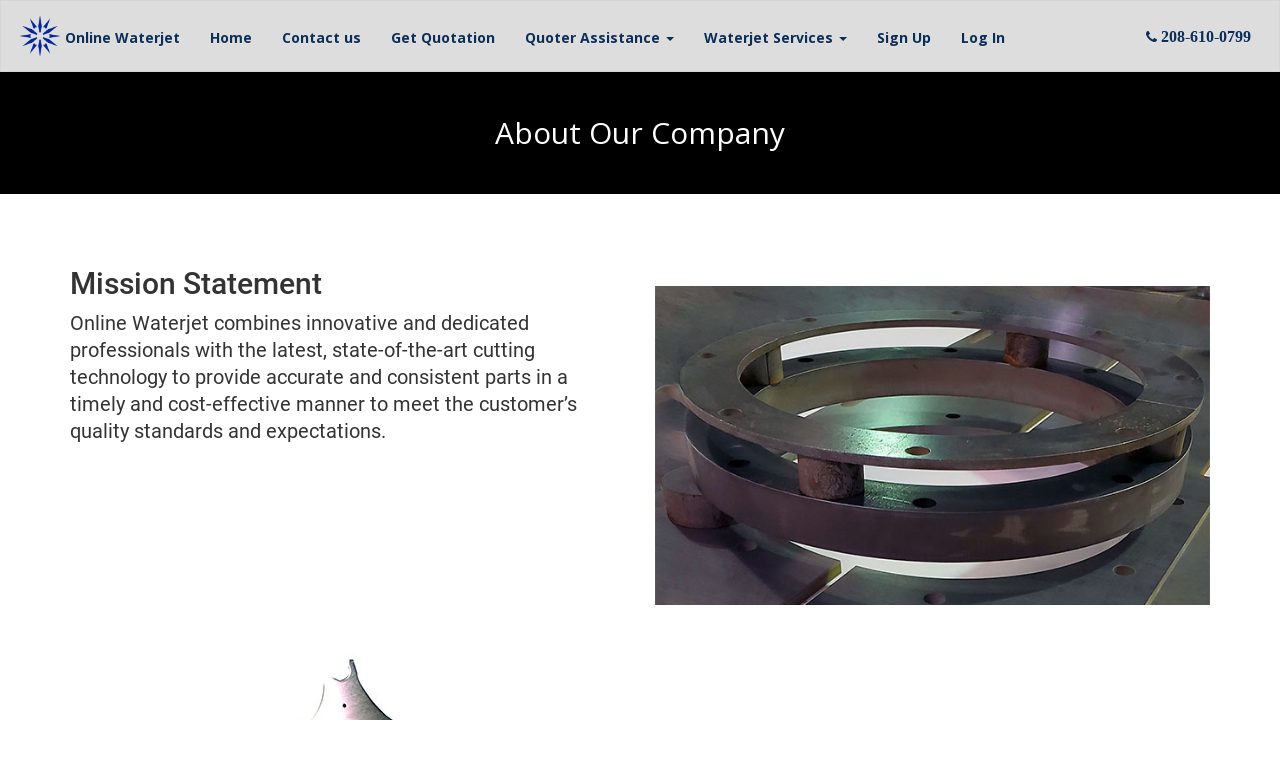

--- FILE ---
content_type: text/html; charset=utf-8
request_url: https://onlinewaterjet.com/aboutus
body_size: 6271
content:

        
        <!DOCTYPE html>
        <html lang="en-US" data-website-id="1" data-oe-company-name="Online Waterjet, LLC">
            <head>
                
            <script>
                (function(w,d,s,l,i){w[l]=w[l]||[];w[l].push({'gtm.start':
                new Date().getTime(),event:'gtm.js'});var f=d.getElementsByTagName(s)[0],
                j=d.createElement(s),dl=l!='dataLayer'?'&l='+l:'';j.async=true;j.src=
                'https://www.googletagmanager.com/gtm.js?id='+i+dl;f.parentNode.insertBefore(j,f);
                })(window,document,'script','dataLayer','GTM-MZXSKLK');
            </script>
            <meta charset="utf-8"/>
                <meta http-equiv="X-UA-Compatible" content="IE=edge,chrome=1"/>
                <meta name="viewport" content="width=device-width, initial-scale=1, user-scalable=no"/>

                <title>About Us page | Onlinewaterjet.com</title>
                <link type="image/x-icon" rel="shortcut icon" href="/web/image/website/1/favicon/"/>

                <script type="text/javascript">
                    var odoo = {
                        csrf_token: "acec2e820b5c2dca3cfd2d8ade75d0e884ef1186o",
                    };
                </script>

                
            <meta name="generator" content="Odoo"/>

            
            
            
            
            

            <meta property="og:title" content="About Us page"/>
            <meta property="og:site_name" content="Online Waterjet, LLC"/>
            

            
            
                
                    <link rel="alternate" hreflang="en" href="http://onlinewaterjet.com/aboutus"/>
                
            

            <script type="text/javascript">
                

                odoo.session_info = {
                    is_superuser: false,
                    is_system: false,
                    is_frontend: true,
                    translationURL: '/website/translations',
                    is_website_user: true,
                    user_id: 4
                };
            </script>

            <link type="text/css" rel="stylesheet" href="/web/content/81024-50fd0c2/web.assets_common.0.css"/>
            <link type="text/css" rel="stylesheet" href="/web/content/243390-c1cec0a/web.assets_frontend.0.css"/>
            <link type="text/css" rel="stylesheet" href="/web/content/243391-c1cec0a/web.assets_frontend.1.css"/>
            
            
            

            <script type="text/javascript" src="/web/content/81025-50fd0c2/web.assets_common.js"></script>
            <script async="async" type="text/javascript" src="//static.klaviyo.com/onsite/js/klaviyo.js?company_id=XXfSX3">
            </script>
            <script type="text/javascript" src="/web/content/243392-c1cec0a/web.assets_frontend.js"></script>
            
            
            
        
            <meta name="google-site-verification" content="y6pj41sIkjuASKXwTKhowEr9DGRH19V1Ci_6mnkAGVM"/>
        
            </head>
            <body>
                
            
        
            
        
        
            
                
            
            
                
            
        
        
    
    

            
            
        
            <noscript>
                <iframe height="0" width="0" style="display:none;visibility:hidden" src="https://www.googletagmanager.com/ns.html?id=GTM-MZXSKLK"></iframe>
            </noscript>
            <div id="wrapwrap" class="">
                <header>
      <style>
                    .tophead {
                    color: #ffffff;
                    background-color: #001592;
                    padding: 5px;
                    text-align: right;
                    padding-right: 50px;
                }
                </style>
      
      <div class="navbar navbar-default navbar-static-top header2" id="myHeader1" style="margin-top:0%;">
        <div class="container" style="margin-left:-1%;width:1300px;">
          <div class="navbar-header">
            <button type="button" class="navbar-toggle" data-toggle="collapse" data-target=".navbar-top-collapse">
              <span class="sr-only">Toggle navigation</span>
              <span class="icon-bar"></span>
              <span class="icon-bar"></span>
              <span class="icon-bar"></span>
            </button>
            <a href="/" class="navbar-brand logo">
              <span alt="Logo of Online Waterjet, LLC" title="Online Waterjet, LLC"><img src="/web/image/res.company/1/logo?unique=2ce971f" class="img img-responsive"/></span>
            </a>
          </div>
          <div class="collapse navbar-collapse navbar-top-collapse ">
            <style>
                                .sticky1 {
                              position: fixed;
                              top:0%;
                              width: 100%;
                            }
                            .header2 {
                              padding: 10px 16px;
                              background: #dddddd;
                              color: #f1f1f1;
                            }
                            </style>
            <script>
                        window.onscroll = function() {myFunction()};

                        var header = document.getElementById("myHeader1");
                        var sticky1 = header.offsetTop;

                        function myFunction() {
                          if (window.pageYOffset > sticky1) {
                            header.classList.add("sticky1");
                          } else {
                            header.classList.remove("sticky1");
                          }
                        }
                    </script>
            <ul class="nav navbar-nav" id="top_menu" style="margin-left:-2%;">
              <li>
                <a href="/" style="color:#0B2E59 !important;">
                  <b>Online Waterjet</b>
                </a>
              </li>
              <li>
                <a href="/" style="color:#0B2E59;">
                  <b>Home</b>
                </a>
              </li>
              <li>
                <a href="/contactus" style="color:#0B2E59;">
                  <b>Contact us</b>
                </a>
              </li>
              <li class="dropdown">
                <a href="/instant-quote" class="dropdown-toggle" style="color:#0B2E59;">
                  <b>Get Quotation</b>
                </a>
              </li>
              <li class="dropdown">
                <a style="color:#0B2E59;" class="dropdown-toggle" data-toggle="dropdown" role="button" aria-expanded="false" aria-haspopup="true">
                  <b>Quoter Assistance</b>
                  <span class="caret"></span>
                </a>
                <ul class="dropdown-menu">
                  <li>
                    <a href="/quoter-assistance" style="color:#0B2E59;">
                      <b>Quoter Assistance Doc</b>
                    </a>
                  </li>
                  <li>
                    <a href="/quoter-faq" style="color:#0B2E59;">
                      <b>Quoter FAQ</b>
                    </a>
                  </li>
                </ul>
              </li>
              <li class="dropdown">
                <a style="color:#0B2E59;" class="dropdown-toggle" data-toggle="dropdown" role="button" aria-expanded="false" aria-haspopup="true">
                  <b>Waterjet Services</b>
                  <span class="caret"></span>
                </a>
                <ul class="dropdown-menu">
                  <li>
                    <a href="/waterjet-services-capabilities" style="color:#0B2E59;">
                      <b>Capabilities</b>
                    </a>
                  </li>
                  <li>
                    <a href="/waterjet-services-materials" style="color:#0B2E59;">
                      <b>Materials</b>
                    </a>
                  </li>
                  <li>
                    <a href="/waterjet-services-advantages" style="color:#0B2E59;">
                      <b>Advantages</b>
                    </a>
                  </li>
                  <li>
                    <a href="/waterjet-services-resources" style="color:#0B2E59;">
                      <b>Resources</b>
                    </a>
                  </li>
                  <li>
                    <a href="/waterjet-machines" style="color:#0B2E59;">
                      <b>Waterjet Machines</b>
                    </a>
                  </li>
                  <li>
                    <a href="/part-finishing" style="color:#0B2E59;">
                      <b>Part Finishing</b>
                    </a>
                  </li>
                  <li>
                    <a href="/part-finishing-showcase" style="color:#0B2E59;">
                      <b>Part Finishing Showcase</b>
                    </a>
                  </li>
                  <li>
                    <a href="/photos" style="color:#0B2E59;">
                      <b>Photos</b>
                    </a>
                  </li>
                </ul>
              </li>
              
              
              <li id="my_cart" class="hidden">
                <a href="/shop/cart" style="color:#0B2E59;">
                  <i class="fa fa-shopping-cart"></i>
                  <b>My Cart</b>
                  <sup class="my_cart_quantity label label-primary"></sup>
                </a>
              </li>
              <li>
                <a href="/web/createaccount" style="color:#0B2E59;">
                  <b>Sign Up</b>
                </a>
              </li>
              <li>
                <a href="/web/login" style="color:#0B2E59;">
                  <b>Log In</b>
                </a>
              </li>
            </ul>
            <ul class="nav navbar-nav navbar-right" id="top_menu">
              
              
              <li>
                <p class="fa fa-phone" style="margin-top:16%;color:#0B2E59;">
                  <a href="tel: 208-610-0799" style="color:#0B2E59;font-size:16px;">
                    <b>208-610-0799</b>
                  </a>
                </p>
              </li>
            </ul>
          </div>
        </div>
      </div>
      <br/>
      <br/>
    </header>
  <main>
                    
            <div id="wrap">
              <div class="wide clearfix" style="background-color:#000000;color:#ffffff;font-size:30px;text-align:center;padding-top:4%;padding-bottom:40px;margin-top:-4%;">About Our Company</div>
                <div class="oe_structure" style="margin-top:-4%;">
                    <section class="bg-epsilon" style="background:#0B2E59;">
                    <div class="container">
                        
                        
                        
                      </div>
                    </section>
                    <section class="s_text_image">
                      <div class="container">
                        <div class="row">
                          <div class="col-md-6 mt64 mb128">
                            <h2 style="font-family: Roboto, sans-serif; color: rgb(51, 51, 51); padding-top: 40px;">Mission Statement</h2>
                            <p style="font-size: 20px; line-height: 27px; color: rgb(51, 51, 51); font-family: Roboto, sans-serif;">Online Waterjet combines innovative and dedicated professionals with the latest, state-of-the-art cutting technology to provide accurate and consistent parts in a timely and cost-effective manner to meet the customer’s quality standards and expectations.</p>
                          </div>
                          <div class="col-md-6 mt32 mb0">
                            <img class="img img-responsive pull-left mb16" src="/awj_website_inhancement/static/src/img/a-1.jpg" alt="Odoo text and image block" data-original-title="" title="" style="margin-top:20%;"/>
                          </div>
                        </div>
                      </div>
                    </section>
                    <section class="s_image_text">
                      <div class="container">
                        <div class="row">
                          <div class="col-md-6 mt32 mb32">
                            <img class="img img-responsive center-block mb16" src="/awj_website_inhancement/static/src/img/a-2.jpg" alt="Odoo image and text block" data-original-title="" title=""/>
                          </div>
                          <div class="col-md-6 mt64 mb32">
                            <h2 style="font-family: Roboto, sans-serif; color: rgb(51, 51, 51); padding-top: 40px;">History</h2>
                            <h3></h3>
                            <p style="font-size: 20px; line-height: 27px; color: rgb(51, 51, 51); font-family: Roboto, sans-serif;">Established in 2004, Online Waterjet is a leading source of quality abrasive waterjet machining. We serve mechanical engineering departments, machine and fabrication shops, universities, manufacturing, individuals and hobbyists.</p>
                          </div>
                        </div>
                      </div>
                    </section>
                    <section class="s_text_block">
                      <div class="container">
                        <h2 class="text-center">&nbsp;&nbsp;&nbsp;&nbsp;&nbsp;&nbsp;&nbsp;&nbsp;&nbsp;&nbsp;&nbsp;&nbsp;&nbsp;&nbsp;&nbsp;&nbsp;&nbsp;&nbsp;&nbsp;&nbsp;&nbsp;&nbsp;&nbsp;&nbsp;&nbsp;&nbsp;&nbsp;&nbsp;&nbsp;&nbsp;&nbsp;&nbsp;&nbsp;&nbsp;&nbsp;&nbsp;&nbsp;&nbsp;&nbsp;&nbsp;&nbsp;&nbsp;&nbsp;&nbsp;&nbsp;&nbsp;&nbsp;&nbsp;&nbsp;&nbsp;&nbsp;&nbsp;&nbsp;&nbsp;&nbsp;&nbsp;&nbsp;&nbsp;&nbsp;&nbsp;<span style="color: rgb(51, 51, 51); font-family: Roboto, sans-serif;">&nbsp;Team</span>&nbsp; &nbsp; &nbsp; &nbsp; &nbsp; &nbsp; &nbsp; &nbsp; &nbsp; &nbsp; &nbsp; &nbsp; &nbsp; &nbsp; &nbsp; &nbsp; &nbsp; &nbsp; &nbsp; &nbsp; &nbsp; &nbsp; &nbsp; &nbsp; &nbsp; &nbsp; &nbsp; &nbsp; &nbsp; &nbsp; &nbsp; &nbsp; &nbsp;&nbsp;</h2>
                        <h3 class="text-center text-muted"></h3>
                        <p style="text-align: start; font-size: 20px; line-height: 27px; color: rgb(51, 51, 51); font-family: Roboto, sans-serif;">The people at Online Waterjet are the reason we can serve you better. From our administrative personnel to the machine operators you'll find a team approach and with open lines of communication and a unified stand on service and efficiency.</p>
                        <div class="row">
                          <div class="col-md-12 mb16 mt16">
                            <p>&nbsp;</p>
                          </div>
                        </div>
                      </div>
                    </section>
                    </div>
                <div class="oe_structure"></div>
            </div>
        
                </main>
                <footer style="background:linear-gradient(45deg, black, transparent);">
                    <div class="main-container" style="margin-top:0px !important;background-color:#F3F3F3;padding:40px 15px;">
                <div class="container" style="margin-top:0px !important">
                  <div class="container" style="margin-top:0px !important">
                    <div class="row graytwist">
                      <section class="content_wrap">
                        <ul class="box">
                          <li style="margin-left:10%;">
                            <div class="circle">
                              <div class="front front-popular" style=" font-family: Lato, sans-serif;     float: left;     width: 170px;     height: 170px;     background: #FFF;     border-radius: 100%;     box-shadow: 0 0 10px 0 #dbdbdb;     transition: all .3s ease-in-out;">
                                <div class=" color-4-font">
                                  <br/>
                                  <img src="/awj_website_inhancement/static/src/img/icon-quote.png" width="50" height="50" alt="" style="margin-left:34%;" data-original-title="" title=""/>
                                </div>
                                <div class="description" style="margin-left:26%;">
                                  <span style="white-space: nowrap">
                                    <font style="" class="bg-white text-black">
                                      <b>Online Quoter</b>
                                    </font>
                                  </span>
                                  <a href="/instant-quote" class="btn btn-default" data-original-title="" title="" aria-describedby="tooltip605274" style="border-radius: 20px;background: white;color: black;">GO NOW</a>
                                </div>
                              </div>
                            </div>
                          </li>
                          <li style="margin-left:27%;">
                            <div class="circle">
                              <div class="front front-popular" style="float: left; width: 170px; height: 170px; background: rgb(255, 255, 255); border-radius: 100%; box-shadow: rgb(219, 219, 219) 0px 0px 10px 0px; transition: all 0.3s ease-in-out 0s;">
                                <div class=" color-4-font" style="font-family: Lato, sans-serif;">
                                  <br/>
                                  <img src="/awj_website_inhancement/static/src/img/icon-help.png" width="50" height="50" alt="" style="margin-left:34%;" data-original-title="" title=""/>
                                </div>
                                <div class="description" style="margin-left: 26%;">
                                  <font color="#000000" face="Lato, sans-serif">
                                    <span style="white-space: nowrap;">
                                      <b style="margin-left:-8%;">Quote Assistance</b>
                                    </span>
                                  </font>
                                  <a href="/quoter-assistance" class="btn btn-default" data-original-title="" title="" aria-describedby="tooltip605274" style="font-family: Lato, sans-serif; border-radius: 20px; background: white; color: black;">GO NOW</a>
                                </div>
                              </div>
                            </div>
                          </li>

                          <li style="margin-left:44%;">
                            <div class="circle">
                              <div class="front front-popular" style="float: left; width: 170px; height: 170px; background: rgb(255, 255, 255); border-radius: 100%; box-shadow: rgb(219, 219, 219) 0px 0px 10px 0px; transition: all 0.3s ease-in-out 0s;">
                                <div class=" color-4-font" style="font-family: Lato, sans-serif;">
                                  <br/>
                                  <img src="/awj_website_inhancement/static/src/img/icon-materials.png" width="50" height="50" alt="" style="margin-left:34%;" data-original-title="" title=""/>
                                </div>
                                <div class="description" style="margin-left: 26%;">
                                  <font color="#000000" face="Lato, sans-serif">
                                    <span style="white-space: nowrap;">
                                      <b style="margin-left:8%;">Materials</b>
                                    </span>
                                  </font>
                                  <a href="/waterjet-services-materials" class="btn btn-default" data-original-title="" title="" aria-describedby="tooltip605274" style="font-family: Lato, sans-serif; border-radius: 20px; background: white; color: black;">GO NOW</a>
                                </div>
                              </div>
                            </div>
                          </li>

                          <li style="margin-left:61%;">
                            <div class="circle">
                              <div class="front front-popular" style="float: left; width: 170px; height: 170px; background: rgb(255, 255, 255); border-radius: 100%; box-shadow: rgb(219, 219, 219) 0px 0px 10px 0px; transition: all 0.3s ease-in-out 0s;">
                                <div class=" color-4-font" style="font-family: Lato, sans-serif;">
                                  <br/>
                                  <img src="/awj_website_inhancement/static/src/img/icon-finishing.png" width="50" height="50" alt="" style="margin-left:34%;" data-original-title="" title=""/>
                                </div>
                                <div class="description" style="margin-left: 26%;">
                                  <font color="#000000" face="Lato, sans-serif">
                                    <span style="white-space: nowrap;">
                                      <b style="margin-left:0%;">Part Finishing</b>
                                    </span>
                                  </font>
                                  <a href="/part-finishing" class="btn btn-default" data-original-title="" title="" aria-describedby="tooltip605274" style="font-family: Lato, sans-serif; border-radius: 20px; background: white; color: black;">GO NOW</a>
                                </div>
                              </div>
                            </div>
                          </li>

                          <li style="margin-left:78%;">
                            <div class="circle">
                              <div class="front front-popular" style="float: left; width: 170px; height: 170px; background: rgb(255, 255, 255); border-radius: 100%; box-shadow: rgb(219, 219, 219) 0px 0px 10px 0px; transition: all 0.3s ease-in-out 0s;">
                                <div class=" color-4-font" style="font-family: Lato, sans-serif;">
                                  <br/>
                                  <img src="/awj_website_inhancement/static/src/img/icon-waterjet.png" width="50" height="50" alt="" style="margin-left:34%;" data-original-title="" title=""/>
                                </div>
                                <div class="description" style="margin-left: 26%;">
                                  <font color="#000000" face="Lato, sans-serif">
                                    <span style="white-space: nowrap;">
                                      <b style="margin-left:-8%;">Waterjet Service</b>
                                    </span>
                                  </font>
                                  <a href="/waterjet-machines" class="btn btn-default" data-original-title="" title="" aria-describedby="tooltip605274" style="font-family: Lato, sans-serif; border-radius: 20px; background: white; color: black;">GO NOW</a>
                                </div>
                              </div>
                            </div>
                          </li>
                        </ul>
                      </section>
                    </div>
                  </div>
                </div>
              </div>
              <div class="main-container blockw" style="margin-top:0px;color: #ffffff !important;     background-color: #968d7d;     background-image: url(/awj_website_inhancement/static/src/img/hp-2.jpg);     background-repeat: repeat-x;     background-size: cover;">
                <div class="container">
                  <div class="row">  <div class="col-lg-12 col-md-12 col-sm-12 col-xs-12 text-center mb32 mt32">
                      <h2 style="line-height: 2em;font-size:25px"></h2>
                      <h2 style="font-family: Roboto, sans-serif; line-height: 2em; color: rgb(255, 255, 255); font-size: 25px;">Aluminum • Brass • Bronze • Carbon Steel • Composites • Copper<br/>Foam • Nickel • Plastics • Rubber • Stainless &amp; Tool Steel</h2>
                    </div>
                  </div>
                </div>
              </div>
            <div id="footer" class="container hidden-print"> <div class="row">
                <div class="col-md-3 col-lg-3">
                  <div class="pull-left">
                        <script type="text/javascript" language="javascript">var ANS_customer_id = "f2c928ce-f6d7-44ed-91ef-1517f2e3536b";</script>
                        <script type="text/javascript" language="javascript" src="//verify.authorize.net:443/anetseal/seal.js"></script>
                        <img src="/awj_website_inhancement/static/src/img/sat_logo.png" style="width: 42%;                             margin-left: 7%;margin-bottom:-3%;"/>
                    </div>
                </div>
                <div class="col-md-3 col-lg-3">
                  <h4>Terms of Use</h4>
                  <ul class="list-unstyled" id="termsandconditions">
                    <li>
                      <a href="/termsandconditions/" style="color:white;">Terms & Conditions</a>
                      <a href="/privacypolicy/" style="color:white;">Privacy Policy</a>
                    </li>
                  </ul>
                </div>
                <div class="col-md-3 col-lg-3">
                  <h4>Our Products & Services</h4>
                  <ul class="list-unstyled" id="products">
                    <li>
                      <a href="/" style="color:white;">Home</a>
                      <a href="/aboutus" style="color:white;">About us</a>
                    </li>
                  </ul>
                </div>
                <div class="col-md-3  col-lg-3" id="info">
                  <h4>Connect with us</h4>
                  <ul class="list-unstyled">
                    <li>
                      <a href="/contactus" style="color:white;">Contact us</a>
                    </li>
                  </ul>
                  <ul class="list-unstyled">
                    <li>
                      <i class="fa fa-phone"></i> 
                      <a href="tel: 208-610-0799" style="color:#666;margin-top:-8%;margin-left:8%;">208-610-0799</a>
                      </li>
                    <li href="mailto:sales@onlinewaterjet.com">
                      <i class="fa fa-envelope"></i>
                      <a href="mailto:sales@onlinewaterjet.com" style="color:#666;margin-top:-8%;margin-left:8%;">sales@onlinewaterjet.com</a>
                    </li>
                  </ul>
                  <h4>
                    <a href="https://www.facebook.com/Onlinewaterjet" style="color:#666;margin-top:-8%;">
                        <i class="fa fa-facebook-square"></i>
                    </a>
                    <a href="https://www.instagram.com/onlinewaterjet/" style="color:#666;margin-top:-8%;margin-left:4%;">
                        <i class="fa fa-instagram"></i>
                    </a>
                  </h4>
                  </div>
              </div>
            </div>
        <div class="container mt16 mb8">
                <div class="pull-right">
                                                      Powered by <a target="_blank" class="label label-danger" href="http://www.odoo.com/page/website-builder">Odoo</a>,
                                                      the #1 <a target="_blank" href="http://www.odoo.com/page/e-commerce">Open Source eCommerce</a>.
                                                    </div>
                <div class="pull-left text-muted">
                                                      Copyright &copy; <span>Online Waterjet, LLC</span></div>
            </div>
        
                </footer>
            </div>
        <script id="tracking_code">
            (function(i,s,o,g,r,a,m){i['GoogleAnalyticsObject']=r;i[r]=i[r]||function(){
            (i[r].q=i[r].q||[]).push(arguments)},i[r].l=1*new Date();a=s.createElement(o),
            m=s.getElementsByTagName(o)[0];a.async=1;a.src=g;m.parentNode.insertBefore(a,m)
            })(window,document,'script','//www.google-analytics.com/analytics.js','ga');

            ga('create', _.str.trim('G-VVMH83KMFV'), 'auto');
            ga('send','pageview');
        </script>
    
        
            </body>
        </html>
    
    
    

--- FILE ---
content_type: text/plain
request_url: https://www.google-analytics.com/j/collect?v=1&_v=j102&a=1096092027&t=pageview&_s=1&dl=https%3A%2F%2Fonlinewaterjet.com%2Faboutus&ul=en-us%40posix&dt=About%20Us%20page%20%7C%20Onlinewaterjet.com&sr=1280x720&vp=1280x720&_u=YEDAAEABAAAAACAAI~&jid=697991202&gjid=2016973780&cid=152151666.1769524974&tid=UA-188049240-1&_gid=1973312386.1769524974&_r=1&_slc=1&gtm=45He61n1n81MZXSKLKv839090027za200zd839090027&gcd=13l3l3l3l1l1&dma=0&tag_exp=103116026~103200004~104527906~104528500~104684208~104684211~105391252~115938465~115938469~116185181~116185182~116682876~117041587~117223566&z=305127076
body_size: -451
content:
2,cG-89L9LT3PNW